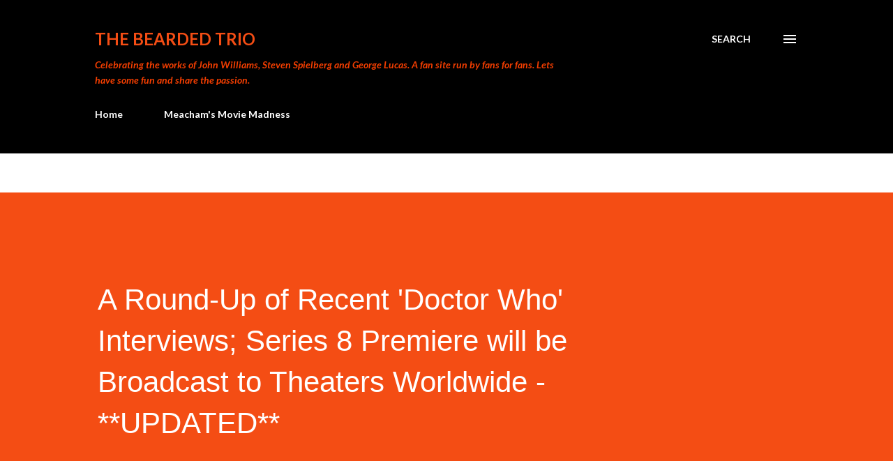

--- FILE ---
content_type: text/html; charset=utf-8
request_url: https://www.google.com/recaptcha/api2/aframe
body_size: 269
content:
<!DOCTYPE HTML><html><head><meta http-equiv="content-type" content="text/html; charset=UTF-8"></head><body><script nonce="vJOfj3PdMaUNPBq_HvwMhA">/** Anti-fraud and anti-abuse applications only. See google.com/recaptcha */ try{var clients={'sodar':'https://pagead2.googlesyndication.com/pagead/sodar?'};window.addEventListener("message",function(a){try{if(a.source===window.parent){var b=JSON.parse(a.data);var c=clients[b['id']];if(c){var d=document.createElement('img');d.src=c+b['params']+'&rc='+(localStorage.getItem("rc::a")?sessionStorage.getItem("rc::b"):"");window.document.body.appendChild(d);sessionStorage.setItem("rc::e",parseInt(sessionStorage.getItem("rc::e")||0)+1);localStorage.setItem("rc::h",'1768989427418');}}}catch(b){}});window.parent.postMessage("_grecaptcha_ready", "*");}catch(b){}</script></body></html>